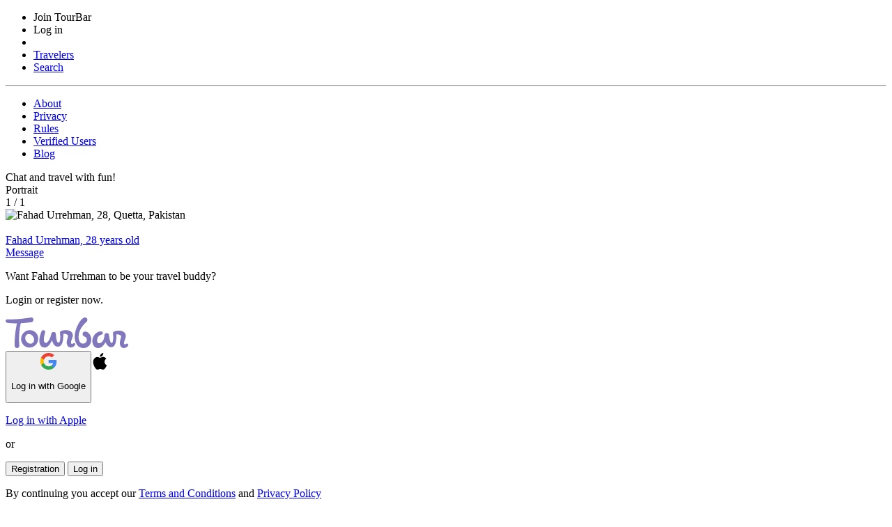

--- FILE ---
content_type: text/html; charset=utf-8
request_url: https://www.google.com/recaptcha/api2/anchor?ar=1&k=6Le2pMwqAAAAABSm-_8VPsQizV6Blph-lK9AfUHJ&co=aHR0cHM6Ly90b3VyYmFyLmNvbTo0NDM.&hl=en&v=jdMmXeCQEkPbnFDy9T04NbgJ&size=normal&anchor-ms=20000&execute-ms=15000&cb=dwe43j46kb1e
body_size: 47637
content:
<!DOCTYPE HTML><html dir="ltr" lang="en"><head><meta http-equiv="Content-Type" content="text/html; charset=UTF-8">
<meta http-equiv="X-UA-Compatible" content="IE=edge">
<title>reCAPTCHA</title>
<style type="text/css">
/* cyrillic-ext */
@font-face {
  font-family: 'Roboto';
  font-style: normal;
  font-weight: 400;
  font-stretch: 100%;
  src: url(//fonts.gstatic.com/s/roboto/v48/KFO7CnqEu92Fr1ME7kSn66aGLdTylUAMa3GUBHMdazTgWw.woff2) format('woff2');
  unicode-range: U+0460-052F, U+1C80-1C8A, U+20B4, U+2DE0-2DFF, U+A640-A69F, U+FE2E-FE2F;
}
/* cyrillic */
@font-face {
  font-family: 'Roboto';
  font-style: normal;
  font-weight: 400;
  font-stretch: 100%;
  src: url(//fonts.gstatic.com/s/roboto/v48/KFO7CnqEu92Fr1ME7kSn66aGLdTylUAMa3iUBHMdazTgWw.woff2) format('woff2');
  unicode-range: U+0301, U+0400-045F, U+0490-0491, U+04B0-04B1, U+2116;
}
/* greek-ext */
@font-face {
  font-family: 'Roboto';
  font-style: normal;
  font-weight: 400;
  font-stretch: 100%;
  src: url(//fonts.gstatic.com/s/roboto/v48/KFO7CnqEu92Fr1ME7kSn66aGLdTylUAMa3CUBHMdazTgWw.woff2) format('woff2');
  unicode-range: U+1F00-1FFF;
}
/* greek */
@font-face {
  font-family: 'Roboto';
  font-style: normal;
  font-weight: 400;
  font-stretch: 100%;
  src: url(//fonts.gstatic.com/s/roboto/v48/KFO7CnqEu92Fr1ME7kSn66aGLdTylUAMa3-UBHMdazTgWw.woff2) format('woff2');
  unicode-range: U+0370-0377, U+037A-037F, U+0384-038A, U+038C, U+038E-03A1, U+03A3-03FF;
}
/* math */
@font-face {
  font-family: 'Roboto';
  font-style: normal;
  font-weight: 400;
  font-stretch: 100%;
  src: url(//fonts.gstatic.com/s/roboto/v48/KFO7CnqEu92Fr1ME7kSn66aGLdTylUAMawCUBHMdazTgWw.woff2) format('woff2');
  unicode-range: U+0302-0303, U+0305, U+0307-0308, U+0310, U+0312, U+0315, U+031A, U+0326-0327, U+032C, U+032F-0330, U+0332-0333, U+0338, U+033A, U+0346, U+034D, U+0391-03A1, U+03A3-03A9, U+03B1-03C9, U+03D1, U+03D5-03D6, U+03F0-03F1, U+03F4-03F5, U+2016-2017, U+2034-2038, U+203C, U+2040, U+2043, U+2047, U+2050, U+2057, U+205F, U+2070-2071, U+2074-208E, U+2090-209C, U+20D0-20DC, U+20E1, U+20E5-20EF, U+2100-2112, U+2114-2115, U+2117-2121, U+2123-214F, U+2190, U+2192, U+2194-21AE, U+21B0-21E5, U+21F1-21F2, U+21F4-2211, U+2213-2214, U+2216-22FF, U+2308-230B, U+2310, U+2319, U+231C-2321, U+2336-237A, U+237C, U+2395, U+239B-23B7, U+23D0, U+23DC-23E1, U+2474-2475, U+25AF, U+25B3, U+25B7, U+25BD, U+25C1, U+25CA, U+25CC, U+25FB, U+266D-266F, U+27C0-27FF, U+2900-2AFF, U+2B0E-2B11, U+2B30-2B4C, U+2BFE, U+3030, U+FF5B, U+FF5D, U+1D400-1D7FF, U+1EE00-1EEFF;
}
/* symbols */
@font-face {
  font-family: 'Roboto';
  font-style: normal;
  font-weight: 400;
  font-stretch: 100%;
  src: url(//fonts.gstatic.com/s/roboto/v48/KFO7CnqEu92Fr1ME7kSn66aGLdTylUAMaxKUBHMdazTgWw.woff2) format('woff2');
  unicode-range: U+0001-000C, U+000E-001F, U+007F-009F, U+20DD-20E0, U+20E2-20E4, U+2150-218F, U+2190, U+2192, U+2194-2199, U+21AF, U+21E6-21F0, U+21F3, U+2218-2219, U+2299, U+22C4-22C6, U+2300-243F, U+2440-244A, U+2460-24FF, U+25A0-27BF, U+2800-28FF, U+2921-2922, U+2981, U+29BF, U+29EB, U+2B00-2BFF, U+4DC0-4DFF, U+FFF9-FFFB, U+10140-1018E, U+10190-1019C, U+101A0, U+101D0-101FD, U+102E0-102FB, U+10E60-10E7E, U+1D2C0-1D2D3, U+1D2E0-1D37F, U+1F000-1F0FF, U+1F100-1F1AD, U+1F1E6-1F1FF, U+1F30D-1F30F, U+1F315, U+1F31C, U+1F31E, U+1F320-1F32C, U+1F336, U+1F378, U+1F37D, U+1F382, U+1F393-1F39F, U+1F3A7-1F3A8, U+1F3AC-1F3AF, U+1F3C2, U+1F3C4-1F3C6, U+1F3CA-1F3CE, U+1F3D4-1F3E0, U+1F3ED, U+1F3F1-1F3F3, U+1F3F5-1F3F7, U+1F408, U+1F415, U+1F41F, U+1F426, U+1F43F, U+1F441-1F442, U+1F444, U+1F446-1F449, U+1F44C-1F44E, U+1F453, U+1F46A, U+1F47D, U+1F4A3, U+1F4B0, U+1F4B3, U+1F4B9, U+1F4BB, U+1F4BF, U+1F4C8-1F4CB, U+1F4D6, U+1F4DA, U+1F4DF, U+1F4E3-1F4E6, U+1F4EA-1F4ED, U+1F4F7, U+1F4F9-1F4FB, U+1F4FD-1F4FE, U+1F503, U+1F507-1F50B, U+1F50D, U+1F512-1F513, U+1F53E-1F54A, U+1F54F-1F5FA, U+1F610, U+1F650-1F67F, U+1F687, U+1F68D, U+1F691, U+1F694, U+1F698, U+1F6AD, U+1F6B2, U+1F6B9-1F6BA, U+1F6BC, U+1F6C6-1F6CF, U+1F6D3-1F6D7, U+1F6E0-1F6EA, U+1F6F0-1F6F3, U+1F6F7-1F6FC, U+1F700-1F7FF, U+1F800-1F80B, U+1F810-1F847, U+1F850-1F859, U+1F860-1F887, U+1F890-1F8AD, U+1F8B0-1F8BB, U+1F8C0-1F8C1, U+1F900-1F90B, U+1F93B, U+1F946, U+1F984, U+1F996, U+1F9E9, U+1FA00-1FA6F, U+1FA70-1FA7C, U+1FA80-1FA89, U+1FA8F-1FAC6, U+1FACE-1FADC, U+1FADF-1FAE9, U+1FAF0-1FAF8, U+1FB00-1FBFF;
}
/* vietnamese */
@font-face {
  font-family: 'Roboto';
  font-style: normal;
  font-weight: 400;
  font-stretch: 100%;
  src: url(//fonts.gstatic.com/s/roboto/v48/KFO7CnqEu92Fr1ME7kSn66aGLdTylUAMa3OUBHMdazTgWw.woff2) format('woff2');
  unicode-range: U+0102-0103, U+0110-0111, U+0128-0129, U+0168-0169, U+01A0-01A1, U+01AF-01B0, U+0300-0301, U+0303-0304, U+0308-0309, U+0323, U+0329, U+1EA0-1EF9, U+20AB;
}
/* latin-ext */
@font-face {
  font-family: 'Roboto';
  font-style: normal;
  font-weight: 400;
  font-stretch: 100%;
  src: url(//fonts.gstatic.com/s/roboto/v48/KFO7CnqEu92Fr1ME7kSn66aGLdTylUAMa3KUBHMdazTgWw.woff2) format('woff2');
  unicode-range: U+0100-02BA, U+02BD-02C5, U+02C7-02CC, U+02CE-02D7, U+02DD-02FF, U+0304, U+0308, U+0329, U+1D00-1DBF, U+1E00-1E9F, U+1EF2-1EFF, U+2020, U+20A0-20AB, U+20AD-20C0, U+2113, U+2C60-2C7F, U+A720-A7FF;
}
/* latin */
@font-face {
  font-family: 'Roboto';
  font-style: normal;
  font-weight: 400;
  font-stretch: 100%;
  src: url(//fonts.gstatic.com/s/roboto/v48/KFO7CnqEu92Fr1ME7kSn66aGLdTylUAMa3yUBHMdazQ.woff2) format('woff2');
  unicode-range: U+0000-00FF, U+0131, U+0152-0153, U+02BB-02BC, U+02C6, U+02DA, U+02DC, U+0304, U+0308, U+0329, U+2000-206F, U+20AC, U+2122, U+2191, U+2193, U+2212, U+2215, U+FEFF, U+FFFD;
}
/* cyrillic-ext */
@font-face {
  font-family: 'Roboto';
  font-style: normal;
  font-weight: 500;
  font-stretch: 100%;
  src: url(//fonts.gstatic.com/s/roboto/v48/KFO7CnqEu92Fr1ME7kSn66aGLdTylUAMa3GUBHMdazTgWw.woff2) format('woff2');
  unicode-range: U+0460-052F, U+1C80-1C8A, U+20B4, U+2DE0-2DFF, U+A640-A69F, U+FE2E-FE2F;
}
/* cyrillic */
@font-face {
  font-family: 'Roboto';
  font-style: normal;
  font-weight: 500;
  font-stretch: 100%;
  src: url(//fonts.gstatic.com/s/roboto/v48/KFO7CnqEu92Fr1ME7kSn66aGLdTylUAMa3iUBHMdazTgWw.woff2) format('woff2');
  unicode-range: U+0301, U+0400-045F, U+0490-0491, U+04B0-04B1, U+2116;
}
/* greek-ext */
@font-face {
  font-family: 'Roboto';
  font-style: normal;
  font-weight: 500;
  font-stretch: 100%;
  src: url(//fonts.gstatic.com/s/roboto/v48/KFO7CnqEu92Fr1ME7kSn66aGLdTylUAMa3CUBHMdazTgWw.woff2) format('woff2');
  unicode-range: U+1F00-1FFF;
}
/* greek */
@font-face {
  font-family: 'Roboto';
  font-style: normal;
  font-weight: 500;
  font-stretch: 100%;
  src: url(//fonts.gstatic.com/s/roboto/v48/KFO7CnqEu92Fr1ME7kSn66aGLdTylUAMa3-UBHMdazTgWw.woff2) format('woff2');
  unicode-range: U+0370-0377, U+037A-037F, U+0384-038A, U+038C, U+038E-03A1, U+03A3-03FF;
}
/* math */
@font-face {
  font-family: 'Roboto';
  font-style: normal;
  font-weight: 500;
  font-stretch: 100%;
  src: url(//fonts.gstatic.com/s/roboto/v48/KFO7CnqEu92Fr1ME7kSn66aGLdTylUAMawCUBHMdazTgWw.woff2) format('woff2');
  unicode-range: U+0302-0303, U+0305, U+0307-0308, U+0310, U+0312, U+0315, U+031A, U+0326-0327, U+032C, U+032F-0330, U+0332-0333, U+0338, U+033A, U+0346, U+034D, U+0391-03A1, U+03A3-03A9, U+03B1-03C9, U+03D1, U+03D5-03D6, U+03F0-03F1, U+03F4-03F5, U+2016-2017, U+2034-2038, U+203C, U+2040, U+2043, U+2047, U+2050, U+2057, U+205F, U+2070-2071, U+2074-208E, U+2090-209C, U+20D0-20DC, U+20E1, U+20E5-20EF, U+2100-2112, U+2114-2115, U+2117-2121, U+2123-214F, U+2190, U+2192, U+2194-21AE, U+21B0-21E5, U+21F1-21F2, U+21F4-2211, U+2213-2214, U+2216-22FF, U+2308-230B, U+2310, U+2319, U+231C-2321, U+2336-237A, U+237C, U+2395, U+239B-23B7, U+23D0, U+23DC-23E1, U+2474-2475, U+25AF, U+25B3, U+25B7, U+25BD, U+25C1, U+25CA, U+25CC, U+25FB, U+266D-266F, U+27C0-27FF, U+2900-2AFF, U+2B0E-2B11, U+2B30-2B4C, U+2BFE, U+3030, U+FF5B, U+FF5D, U+1D400-1D7FF, U+1EE00-1EEFF;
}
/* symbols */
@font-face {
  font-family: 'Roboto';
  font-style: normal;
  font-weight: 500;
  font-stretch: 100%;
  src: url(//fonts.gstatic.com/s/roboto/v48/KFO7CnqEu92Fr1ME7kSn66aGLdTylUAMaxKUBHMdazTgWw.woff2) format('woff2');
  unicode-range: U+0001-000C, U+000E-001F, U+007F-009F, U+20DD-20E0, U+20E2-20E4, U+2150-218F, U+2190, U+2192, U+2194-2199, U+21AF, U+21E6-21F0, U+21F3, U+2218-2219, U+2299, U+22C4-22C6, U+2300-243F, U+2440-244A, U+2460-24FF, U+25A0-27BF, U+2800-28FF, U+2921-2922, U+2981, U+29BF, U+29EB, U+2B00-2BFF, U+4DC0-4DFF, U+FFF9-FFFB, U+10140-1018E, U+10190-1019C, U+101A0, U+101D0-101FD, U+102E0-102FB, U+10E60-10E7E, U+1D2C0-1D2D3, U+1D2E0-1D37F, U+1F000-1F0FF, U+1F100-1F1AD, U+1F1E6-1F1FF, U+1F30D-1F30F, U+1F315, U+1F31C, U+1F31E, U+1F320-1F32C, U+1F336, U+1F378, U+1F37D, U+1F382, U+1F393-1F39F, U+1F3A7-1F3A8, U+1F3AC-1F3AF, U+1F3C2, U+1F3C4-1F3C6, U+1F3CA-1F3CE, U+1F3D4-1F3E0, U+1F3ED, U+1F3F1-1F3F3, U+1F3F5-1F3F7, U+1F408, U+1F415, U+1F41F, U+1F426, U+1F43F, U+1F441-1F442, U+1F444, U+1F446-1F449, U+1F44C-1F44E, U+1F453, U+1F46A, U+1F47D, U+1F4A3, U+1F4B0, U+1F4B3, U+1F4B9, U+1F4BB, U+1F4BF, U+1F4C8-1F4CB, U+1F4D6, U+1F4DA, U+1F4DF, U+1F4E3-1F4E6, U+1F4EA-1F4ED, U+1F4F7, U+1F4F9-1F4FB, U+1F4FD-1F4FE, U+1F503, U+1F507-1F50B, U+1F50D, U+1F512-1F513, U+1F53E-1F54A, U+1F54F-1F5FA, U+1F610, U+1F650-1F67F, U+1F687, U+1F68D, U+1F691, U+1F694, U+1F698, U+1F6AD, U+1F6B2, U+1F6B9-1F6BA, U+1F6BC, U+1F6C6-1F6CF, U+1F6D3-1F6D7, U+1F6E0-1F6EA, U+1F6F0-1F6F3, U+1F6F7-1F6FC, U+1F700-1F7FF, U+1F800-1F80B, U+1F810-1F847, U+1F850-1F859, U+1F860-1F887, U+1F890-1F8AD, U+1F8B0-1F8BB, U+1F8C0-1F8C1, U+1F900-1F90B, U+1F93B, U+1F946, U+1F984, U+1F996, U+1F9E9, U+1FA00-1FA6F, U+1FA70-1FA7C, U+1FA80-1FA89, U+1FA8F-1FAC6, U+1FACE-1FADC, U+1FADF-1FAE9, U+1FAF0-1FAF8, U+1FB00-1FBFF;
}
/* vietnamese */
@font-face {
  font-family: 'Roboto';
  font-style: normal;
  font-weight: 500;
  font-stretch: 100%;
  src: url(//fonts.gstatic.com/s/roboto/v48/KFO7CnqEu92Fr1ME7kSn66aGLdTylUAMa3OUBHMdazTgWw.woff2) format('woff2');
  unicode-range: U+0102-0103, U+0110-0111, U+0128-0129, U+0168-0169, U+01A0-01A1, U+01AF-01B0, U+0300-0301, U+0303-0304, U+0308-0309, U+0323, U+0329, U+1EA0-1EF9, U+20AB;
}
/* latin-ext */
@font-face {
  font-family: 'Roboto';
  font-style: normal;
  font-weight: 500;
  font-stretch: 100%;
  src: url(//fonts.gstatic.com/s/roboto/v48/KFO7CnqEu92Fr1ME7kSn66aGLdTylUAMa3KUBHMdazTgWw.woff2) format('woff2');
  unicode-range: U+0100-02BA, U+02BD-02C5, U+02C7-02CC, U+02CE-02D7, U+02DD-02FF, U+0304, U+0308, U+0329, U+1D00-1DBF, U+1E00-1E9F, U+1EF2-1EFF, U+2020, U+20A0-20AB, U+20AD-20C0, U+2113, U+2C60-2C7F, U+A720-A7FF;
}
/* latin */
@font-face {
  font-family: 'Roboto';
  font-style: normal;
  font-weight: 500;
  font-stretch: 100%;
  src: url(//fonts.gstatic.com/s/roboto/v48/KFO7CnqEu92Fr1ME7kSn66aGLdTylUAMa3yUBHMdazQ.woff2) format('woff2');
  unicode-range: U+0000-00FF, U+0131, U+0152-0153, U+02BB-02BC, U+02C6, U+02DA, U+02DC, U+0304, U+0308, U+0329, U+2000-206F, U+20AC, U+2122, U+2191, U+2193, U+2212, U+2215, U+FEFF, U+FFFD;
}
/* cyrillic-ext */
@font-face {
  font-family: 'Roboto';
  font-style: normal;
  font-weight: 900;
  font-stretch: 100%;
  src: url(//fonts.gstatic.com/s/roboto/v48/KFO7CnqEu92Fr1ME7kSn66aGLdTylUAMa3GUBHMdazTgWw.woff2) format('woff2');
  unicode-range: U+0460-052F, U+1C80-1C8A, U+20B4, U+2DE0-2DFF, U+A640-A69F, U+FE2E-FE2F;
}
/* cyrillic */
@font-face {
  font-family: 'Roboto';
  font-style: normal;
  font-weight: 900;
  font-stretch: 100%;
  src: url(//fonts.gstatic.com/s/roboto/v48/KFO7CnqEu92Fr1ME7kSn66aGLdTylUAMa3iUBHMdazTgWw.woff2) format('woff2');
  unicode-range: U+0301, U+0400-045F, U+0490-0491, U+04B0-04B1, U+2116;
}
/* greek-ext */
@font-face {
  font-family: 'Roboto';
  font-style: normal;
  font-weight: 900;
  font-stretch: 100%;
  src: url(//fonts.gstatic.com/s/roboto/v48/KFO7CnqEu92Fr1ME7kSn66aGLdTylUAMa3CUBHMdazTgWw.woff2) format('woff2');
  unicode-range: U+1F00-1FFF;
}
/* greek */
@font-face {
  font-family: 'Roboto';
  font-style: normal;
  font-weight: 900;
  font-stretch: 100%;
  src: url(//fonts.gstatic.com/s/roboto/v48/KFO7CnqEu92Fr1ME7kSn66aGLdTylUAMa3-UBHMdazTgWw.woff2) format('woff2');
  unicode-range: U+0370-0377, U+037A-037F, U+0384-038A, U+038C, U+038E-03A1, U+03A3-03FF;
}
/* math */
@font-face {
  font-family: 'Roboto';
  font-style: normal;
  font-weight: 900;
  font-stretch: 100%;
  src: url(//fonts.gstatic.com/s/roboto/v48/KFO7CnqEu92Fr1ME7kSn66aGLdTylUAMawCUBHMdazTgWw.woff2) format('woff2');
  unicode-range: U+0302-0303, U+0305, U+0307-0308, U+0310, U+0312, U+0315, U+031A, U+0326-0327, U+032C, U+032F-0330, U+0332-0333, U+0338, U+033A, U+0346, U+034D, U+0391-03A1, U+03A3-03A9, U+03B1-03C9, U+03D1, U+03D5-03D6, U+03F0-03F1, U+03F4-03F5, U+2016-2017, U+2034-2038, U+203C, U+2040, U+2043, U+2047, U+2050, U+2057, U+205F, U+2070-2071, U+2074-208E, U+2090-209C, U+20D0-20DC, U+20E1, U+20E5-20EF, U+2100-2112, U+2114-2115, U+2117-2121, U+2123-214F, U+2190, U+2192, U+2194-21AE, U+21B0-21E5, U+21F1-21F2, U+21F4-2211, U+2213-2214, U+2216-22FF, U+2308-230B, U+2310, U+2319, U+231C-2321, U+2336-237A, U+237C, U+2395, U+239B-23B7, U+23D0, U+23DC-23E1, U+2474-2475, U+25AF, U+25B3, U+25B7, U+25BD, U+25C1, U+25CA, U+25CC, U+25FB, U+266D-266F, U+27C0-27FF, U+2900-2AFF, U+2B0E-2B11, U+2B30-2B4C, U+2BFE, U+3030, U+FF5B, U+FF5D, U+1D400-1D7FF, U+1EE00-1EEFF;
}
/* symbols */
@font-face {
  font-family: 'Roboto';
  font-style: normal;
  font-weight: 900;
  font-stretch: 100%;
  src: url(//fonts.gstatic.com/s/roboto/v48/KFO7CnqEu92Fr1ME7kSn66aGLdTylUAMaxKUBHMdazTgWw.woff2) format('woff2');
  unicode-range: U+0001-000C, U+000E-001F, U+007F-009F, U+20DD-20E0, U+20E2-20E4, U+2150-218F, U+2190, U+2192, U+2194-2199, U+21AF, U+21E6-21F0, U+21F3, U+2218-2219, U+2299, U+22C4-22C6, U+2300-243F, U+2440-244A, U+2460-24FF, U+25A0-27BF, U+2800-28FF, U+2921-2922, U+2981, U+29BF, U+29EB, U+2B00-2BFF, U+4DC0-4DFF, U+FFF9-FFFB, U+10140-1018E, U+10190-1019C, U+101A0, U+101D0-101FD, U+102E0-102FB, U+10E60-10E7E, U+1D2C0-1D2D3, U+1D2E0-1D37F, U+1F000-1F0FF, U+1F100-1F1AD, U+1F1E6-1F1FF, U+1F30D-1F30F, U+1F315, U+1F31C, U+1F31E, U+1F320-1F32C, U+1F336, U+1F378, U+1F37D, U+1F382, U+1F393-1F39F, U+1F3A7-1F3A8, U+1F3AC-1F3AF, U+1F3C2, U+1F3C4-1F3C6, U+1F3CA-1F3CE, U+1F3D4-1F3E0, U+1F3ED, U+1F3F1-1F3F3, U+1F3F5-1F3F7, U+1F408, U+1F415, U+1F41F, U+1F426, U+1F43F, U+1F441-1F442, U+1F444, U+1F446-1F449, U+1F44C-1F44E, U+1F453, U+1F46A, U+1F47D, U+1F4A3, U+1F4B0, U+1F4B3, U+1F4B9, U+1F4BB, U+1F4BF, U+1F4C8-1F4CB, U+1F4D6, U+1F4DA, U+1F4DF, U+1F4E3-1F4E6, U+1F4EA-1F4ED, U+1F4F7, U+1F4F9-1F4FB, U+1F4FD-1F4FE, U+1F503, U+1F507-1F50B, U+1F50D, U+1F512-1F513, U+1F53E-1F54A, U+1F54F-1F5FA, U+1F610, U+1F650-1F67F, U+1F687, U+1F68D, U+1F691, U+1F694, U+1F698, U+1F6AD, U+1F6B2, U+1F6B9-1F6BA, U+1F6BC, U+1F6C6-1F6CF, U+1F6D3-1F6D7, U+1F6E0-1F6EA, U+1F6F0-1F6F3, U+1F6F7-1F6FC, U+1F700-1F7FF, U+1F800-1F80B, U+1F810-1F847, U+1F850-1F859, U+1F860-1F887, U+1F890-1F8AD, U+1F8B0-1F8BB, U+1F8C0-1F8C1, U+1F900-1F90B, U+1F93B, U+1F946, U+1F984, U+1F996, U+1F9E9, U+1FA00-1FA6F, U+1FA70-1FA7C, U+1FA80-1FA89, U+1FA8F-1FAC6, U+1FACE-1FADC, U+1FADF-1FAE9, U+1FAF0-1FAF8, U+1FB00-1FBFF;
}
/* vietnamese */
@font-face {
  font-family: 'Roboto';
  font-style: normal;
  font-weight: 900;
  font-stretch: 100%;
  src: url(//fonts.gstatic.com/s/roboto/v48/KFO7CnqEu92Fr1ME7kSn66aGLdTylUAMa3OUBHMdazTgWw.woff2) format('woff2');
  unicode-range: U+0102-0103, U+0110-0111, U+0128-0129, U+0168-0169, U+01A0-01A1, U+01AF-01B0, U+0300-0301, U+0303-0304, U+0308-0309, U+0323, U+0329, U+1EA0-1EF9, U+20AB;
}
/* latin-ext */
@font-face {
  font-family: 'Roboto';
  font-style: normal;
  font-weight: 900;
  font-stretch: 100%;
  src: url(//fonts.gstatic.com/s/roboto/v48/KFO7CnqEu92Fr1ME7kSn66aGLdTylUAMa3KUBHMdazTgWw.woff2) format('woff2');
  unicode-range: U+0100-02BA, U+02BD-02C5, U+02C7-02CC, U+02CE-02D7, U+02DD-02FF, U+0304, U+0308, U+0329, U+1D00-1DBF, U+1E00-1E9F, U+1EF2-1EFF, U+2020, U+20A0-20AB, U+20AD-20C0, U+2113, U+2C60-2C7F, U+A720-A7FF;
}
/* latin */
@font-face {
  font-family: 'Roboto';
  font-style: normal;
  font-weight: 900;
  font-stretch: 100%;
  src: url(//fonts.gstatic.com/s/roboto/v48/KFO7CnqEu92Fr1ME7kSn66aGLdTylUAMa3yUBHMdazQ.woff2) format('woff2');
  unicode-range: U+0000-00FF, U+0131, U+0152-0153, U+02BB-02BC, U+02C6, U+02DA, U+02DC, U+0304, U+0308, U+0329, U+2000-206F, U+20AC, U+2122, U+2191, U+2193, U+2212, U+2215, U+FEFF, U+FFFD;
}

</style>
<link rel="stylesheet" type="text/css" href="https://www.gstatic.com/recaptcha/releases/jdMmXeCQEkPbnFDy9T04NbgJ/styles__ltr.css">
<script nonce="vHR-yHJzZEfPk5fBNyHadw" type="text/javascript">window['__recaptcha_api'] = 'https://www.google.com/recaptcha/api2/';</script>
<script type="text/javascript" src="https://www.gstatic.com/recaptcha/releases/jdMmXeCQEkPbnFDy9T04NbgJ/recaptcha__en.js" nonce="vHR-yHJzZEfPk5fBNyHadw">
      
    </script></head>
<body><div id="rc-anchor-alert" class="rc-anchor-alert"></div>
<input type="hidden" id="recaptcha-token" value="[base64]">
<script type="text/javascript" nonce="vHR-yHJzZEfPk5fBNyHadw">
      recaptcha.anchor.Main.init("[\x22ainput\x22,[\x22bgdata\x22,\x22\x22,\[base64]/[base64]/[base64]/[base64]/[base64]/[base64]/[base64]/[base64]/[base64]/[base64]/[base64]/[base64]/[base64]/[base64]\\u003d\x22,\[base64]\\u003d\x22,\x22azhudUHDsi/Djk3CucK9wrHCkUHDp8OdfcKbZ8O9CyYbwropNE8LwrASwq3Cg8O0wqJtR2TDk8O5wpvCon/Dt8OlwpRfeMOwwrxUGcOMQS/CuQV9wr1lRmLDqD7CmTjCoMOtP8K+MW7DrMOawojDjkZow5bCjcOWwqvCksOnV8KNHUldHsKPw7hoNAzCpVXCtkzDrcOpNl0mwpl3QAFpbMKmwpXCvsOSe1DCnwg9WCwLOn/DlW8ILDbDkVbDqBpADF/Cu8OjwqLDqsKIwr/CoXUYw53CtcKEwpcJDcOqV8K+w4oFw4RJw4vDtsOFwoZiH1NnQcKLWisow755wqN5filfaw7CulHCj8KXwrJTAi8fwqjCkMOYw4ogw4DCh8OMwoIgWsOGTFDDlgQyUHLDiEjDlsO/wq02wrhMKRJ7wofCnjpPR1lXSMORw4jDggDDkMOADsORFRZ5eWDCiHjChMOyw7DCuQnClcK/JcKUw6cmw67DtMOIw7xnFcOnFcOaw6rCrCVIDQfDjALCim/[base64]/wqJ/V8OkwoLCgwwrwoNBCT5jwrHCimLDmcKHRMOjw5jDozokdgnDmTZ0RlbDrGlWw6IsYsOrwrNnVsKkwoobwpQUBcK0PcKrw6XDtsKpwoQTLkXDnkHCm1QjRVIzw4AOwoTCoMKxw6Q9WsO4w5PCvA7CuynDhlbCjcKpwo9Cw5bDmsOPSsOBd8KZwpYfwr4zDT/DsMO3woXCssKVG0HDjcK4wrnDjDcLw6E4w6U8w5FoJWhHw77DhcKRWylaw59bUR5AKsKuUsOrwqcwT3PDrcOEamTCskMCM8OzEmrCicOtPsKhSDBoQFLDvMKxa2ROw47CvBTCmsOWIxvDrcK+JG5kw7R3wo8Xw7ogw4Nnc8OGMU/DpMKzJMOMCXtbwp/DqBnCjMOtw5tjw4wLdMOLw7Rgw51QwrrDtcOjwr8qHnZzw6nDg8K3bsKLcizCti9Ewo/Cg8K0w6AXJh55w5PDpsOufSNmwrHDqsKATcOow6rDm1VkdX3CrcONf8KRw7fDpCjCucOrwqLCmcO3fEJxYsKmwo8mwrrCssKywq/[base64]/[base64]/[base64]/DhsOzEhrCnDHDjTE/cMOXw6B9w6TDtDbDsMKsw73DmMObcsOLwo81w5zCtcObw4Vrw7TCqcOwccOOw5hNQMOyJl1xw5/[base64]/[base64]/[base64]/C8OJbsO/QcK5wpA9LMObRMKKYsO7wpzCpMKdQ1EucSZ/AidgwrNEw6/Cg8KodsOZThPDlcK1fH4Sc8OzL8Oiw5fCicKKSBMhw5HCuALCmE/DvcOKw5vDkgdAwrY7BQPDhnjDi8KKwrokGC0kF0fDi0TDvSDCiMKYSMO3wp7Ck3AewrXCocK+Z8KYO8O1wqZAO8KxMU4adsO2wp1GbQdGBcK7w78MCnlnw67Dtkc0w6/DmMKtT8O5ZX3Di3waYGzDsEBpQ8OFJcKiLMORwpDDscK9DTEpcsKZfCnDqsK3wpInTkoUQsOEMhFpwpzCm8OYQsKUJsOSw6TCjsO1bMOJW8KXwrXCiMOFwrsWwqDCi3NyWz53MsK4cMOrM1bDlsOlw4p+DBM6w6PCocK0acKZN0/CksOnYnx1woYMVMKCccKxwp0uw70cNMONw4FGwp0/wqzDs8OpIWs6AsOrPG3CgGfCm8OHw5Ffw7k9w40ow5zDlMO0w5zCiFbDvhfDl8OCQsKLXDVhSCHDqi7DmcKJPXtRJh5bJyDCiWVvdnEIw4PCkcKtM8KVQCkMw7nDiFTChw7CgcOGwq/CijQEMMOvwqslfcK/YlzCqn7CrMKpwqZEwqzDtEjDucKkbm9cw7bDisK2PMOtRcO/[base64]/Cg2bCgDnChXNPaEkDYcOEQ8OgwqXClWzDqybCqMOdVV0JXsKNXQ8+w74WQEp7wqg8wozCqMKbw6XDiMOUUCl7w5jCjsOtw6VCB8K7GhfCgcO9w5A0wog8VyrDn8O9AS9hKB3DsgnCszgcw6Auwr8eKsOywoFTf8ORwogHccOYw6gxKk8DbQJkwofCtwwMVH/[base64]/CkQEoSm8tOXHCmsKLwqHCucOkw4NUw6V0w4fCocOaw6d0ZE/CvkfCqHRNfwTDvMKAEsK8CEFNw6LCnVA4aXfCiMKEwqZFRMO7cld0IWsXwpJtwo/[base64]/DucKwRsOCw6nDisOAw73CshbCqcOCw4lVWMO/TcOQfiXDmzfCncKVMWXDpcK/EcOOMUfDksOWCAUTwpfDi8OVDsOMI07CkiXDkcOwwrrDqEkfX3omwr0Kwp11w7fCrVXCvsONwqnDukcuCR05wqkoMBQmRjrCscOFFsKLZFNpEWXDvMKrHwTCoMOVKx3Dr8O0O8KqwoUDw6RZWE7Cp8ORwpjDusO0w4/DmsOMw5TCvMOlwofCpMOoScO1bA3DhnfClMORYsOUwrIFChhODwvDsQ88bVrCtTM8w4k2fkh5B8KvwrLCscO2wpPCn0jDqyHCsUE6H8OSZMKww5oPJFDDmVt1w58pwqfCgh4zw7jCkiPCjF5FGG/Dty/[base64]/BcKUwqvCjXEsX183MSQfRsK7w6TDuMKLesKZw79zw6zChBHCsjNWw7nCul/CkMKwwoozwqzDjmvCkHBkwqscwrbDsDYPwpg8w5vCuWPCtw9zEWZ+ayF3wpLCq8O+LsK3XjsQecObwpHCjsOUw4/ClMOFwqoBfiLCixEKw4JMacOkwp3DnWLCmMK9w7ssw5PClsKMWjPCvsKPw4XCvH0rEmbDl8ODwrxoWz5oacKPw4fCiMO+S087woDDrMOsw6rCucO2wp8LK8OkOsO/w54Rw5DDoUFzRwZIHsK1GyPDrMKJfHovw6vCtMKswo1jOQ/DsT7Cq8KjNcOFegfCjEpTw4c1THTDj8OQfMKQLUY5RMKzFmN9wrwuw4PDg8O5EBrCr3gaw4DCqMOgwq0NwrDDvsOCwofDukvDpANOwqrCuMOzw5wYHWFTw75sw40Mw7PCpEZqeUDCnwXDmSstOQwrMsO3S38/wrNkaSJcQyPDsk4rwovDmMK+w4EzRD/DklQGwp4Zw57Cun1kQ8KSRQF/[base64]/CvgLCoSDCllbDvcKKZ8KTwpQCDxZjwoEjwqtywqA5a0vCjMOMThPDuy1fTsK/w7TCpx91FmnDlQzDksKIwrQPwpYBIxokYcKQwqFAwqZOw71XZiA6fsOxwqdhw4TDg8KUDcOFYRtXVMOtMD0nbRbDocOtPcOHOcOGWMKJw67DhcKLwrYUw69+w7fClEQcVERHw4XDmsKbw60Tw6YleScbwo7DkB7Dl8ORY0LDnMOyw6/[base64]/CjGzDosKPaFTDrsO4ZBZZFMK1wpkgFBzDmh/[base64]/[base64]/Cr2vCncK8wrMPw5LCpRHChk9sLnRfASHCu8KHwowPwp/[base64]/HEo6w4gDa8OKBcKdw6V9w7Y1wpHDusOsw6Uhw43DjUMJw5I1W8KID23Dl2Bww79dw65XVADDgCwJwqgNTMOEwoghNsOxwqNLw516cMKefVEfK8K1A8K/ZGoFw4JeYXPDs8ORK8KBwrjCtyzCpjjCr8Obw5XDgEdPaMO+w77Ck8O3dsOAwo9Aw5zDk8OLQcOPX8OZw5zCiMORfFA3wp4KHcKVBcOIw7/[base64]/DnwbCuWLCr1gCfhYww4TCiQEiwoHCp8ONwq/Dmn95woopFQnCjR4GwpPCqsOwIg3CqcOyJifCngPCrsOcw77CuMKywo7DncOZcEzCqcKtMAUvIMKWwojDnSVWYVwPdcKtJ8KnKF3Cl37CpMO/[base64]/CnDUINhwdE8KRwo1GwoRqwoEWwoTCucOzIcKCPcOuUF9MVn48wqxDJ8KPMcOfTMOow5gowoApw7DCtzFKdcO5wr7DqMOWwo5Bwp/CqEvDhMO/[base64]/Du8KXw47DvRvCl8OBbh/DqmI6w5tyw6/DkWjDlMOZw4bCpMKab04NO8O6TFE0w5XDqcOBayM1w4BGwqrCv8KjfkETL8KRwrlFBsKKOio3w5PClsODwrA1EsO7PMKiw78Sw78TPcOlw6c+wprCusO0FRXClcKJw4c5woh9w7XDuMKbMX5FEcOxI8KrV1vDjhjCk8KUwrcFw4tLwoLCmWwKdXfCicKIwo/Dp8Kiw4fCqzw+OEscw60Dw6/Cul1UDWLDskTDvMOdwprDizHChMOxV2HCksKGdBTDh8OJw4IqYsO3w5LCgU/Do8ORKsKKZsOxwrfDiEXCtcKwWcKXw5DCjglNw6AIbsKewr/Dm0I9wr4jwr/CpmbDpiUGw6bCuXLDgyY2CsOqHC3CuzFTP8KfVVtiGcKMNMKgUwXCoQ/[base64]/Cl8O1wq/CuBp3dMK+wq9zw5U6w7FaY3LDnVt6dB3CnsKIwqLCqk1Ywr1Tw6oJw7bCtsKifsOKNF/ChsKpw6rCjsOsDcK4RTvDlwB6bsKJLVRIwp7DtHjCvsKEwokkA0U1w682w6rDkMO0wqHDksKzw5Q6PcKaw6F1wofCusO0CcK2w7AkSknChzPCvMO7w73Dvi4PwoEwfMOiwoDDoMO1cMO5w4pNw6/Cr3IpFXMQAXU+BVnCpMOzw6hSVGTDlcKRKhrCgjZgwpfDqsK4wp/Ds8OrTj1GBARqbGcWc1DDv8OdPCgAwqvDhAfDmsO3D3Jxw7YMw5Fzwp/CtMKCw79kYFBuBsKEbA0Hw7s9UcK/PwfCmsOhw7ZKwpjDmcKyYMO+wpfDtETCjjsWwpfDusKDwpjDnlbCj8OVwqfCj8OlF8KSOsK9QcKBwrfDpsKKKcKnw7bDmMOWw5A1GRPDtmDCo1hvw6c0BMKQwoEndsK3w5R0XsKFMMK7wrkaw6ROYiXCrMKqWhjDvi/[base64]/Cvh45FcOrWsOOGwDCsm/[base64]/[base64]/DqwdRwojCosOhCsKPwoIUw5rDonTDqcOUGnVzXMKpwrASVE8Dw5MeEVwBHMOKXcOxw4PDs8ONCTQfIyw7BsOUw5hmwox1LxLCuyx3w6LDpzYiw5w1w5bDiFw2cVTCvMO+w78ZbMO+wqHCjm7DmsO5w6jDpMODYcKlw43ChlFvwqRYf8Ktw7/DnsOnH0cuw6LDtkDCg8OUNRLDvsOlwoTCjsOqwrfDnz7Dr8KDw4DDhU4BHEYuYzxzJsKXOXEyQChGNCnCkD3CnURZw6/[base64]/GV7CtGdRHycswqRdHEEmUsKUM0lhbWVKLnsCEiQqF8O0QAhbwrfDg0vDqsK3w6gBw5jDvRHDjC11ZMKyw6TCnXo3JMKSCTTCvMOBwoAhw5bCpzEowofCiMOyw47DpMOdb8KGwonCm0tyDMKfwo5QwrAmwqxPIGUDTGctNMKAwp/Di8KqMsOwwqrDvUNbw7vCt2gkwrF2w6wGw788fMOoOsOwwpAQdcOIwocdVX12w6YmCmdaw6pbD8O7wq/CjTrDiMKTwqvClxnCnhvDnsOLVcOPTsKowr0iwoIlFsKEwrw2RcKqwps4w5zDpBHDsGN9YkXCuRJmJcOcwrfCj8K/AHTDqEkxw48fw65vwq7CoBsRSlbDs8OLw5E+wr7DvcKcw7RgSUg7wo7Do8OOwqTDm8KGwro7WMKSw7HDk8KQVMK/D8OhC19zAcOYw4LCoCMdw6vDpAIbw7Vow7TDrBFIZcKqBMK0ZcKUfcOzw4ZYOcKHGXLDusOMAsOgwopcKmvDrsKQw53DoynDn34ldFVORFQmwr/CvHPCrAnCqcKgazbCs1vDj2DDnzPClsKLwrwVw44baGU6woLCsGoaw6rDgcOYwoTDlHwrwprDtnJxR1hLw7lLRsKow67Cg2XDgUHDn8Ogw6wbw55uWMOvw6jCtz4Rw5NZIV0fwpNePhUxUnlawrJEcsKQOsKpBiwLcMOpThDCsV/CpDLDlcO1woHCocK8wrhOwoo+K8OfV8OzWQR3woZewo9DNVTDgsO1K0Rfw4rDk2nCngPCo2PCsjzDl8OGw4NuwoADw4J1MSnCgFvCmizDssOnKQc3U8KpA29kEXLCu39tNj7CqCNyD8OUwqsrKAIXdADDtMK4Jmh/w73DmEzDlcOrw5cDADTDlMOoEi7DoAY/CcK/[base64]/[base64]/CrhvCgwzCgwpRw4ZaPcKqw7hjUggHw6bDo1h+TQ3Dmi/Cq8OkSkJow7bCpyXDhC5pw49VwrnCkMOSwqNEUsK3OcK6WcO7w74xwoTDgRoMCsKXHcKuw7vClcKywpPDiMKRasKiw67ChcOUw5fDs8KGwr0/wrhSVTkcY8KzwpnDp8OOBR94TQErw4IbRyLCn8OyYcOSw7LCl8K0wrrCo8OHRcKUIA7DvcOSB8OxRT/DiMKOwoZlwr3DjcOMw7bDrTvCp1HDk8K7aSHDtVzDpRVZw5fCpMK7w4gUw63Ci8OJR8OiwrvCv8KJw6wpMMOxwp7DtALDhlbCry3DszXDhcOFXcKzwoXDhMOmwoPDjsOAw4LDt0rCvMOKOsOedzXCicONDcKEw40aLWp4KsOgd8KKcwYHWE/DoMKfwpfCr8OSwrovw40oZi/CnFvDhUzCsMORw5rDgV89w4tuERUaw7PDoh3Dmw1DXFzDnxlMw5XDpAnCnMK3wq3DsBvCnsOswqNOw5Y3wpBvwrzDl8Ovw7DCliR1MBB0CDctwpTDjMOZwqHCiMK6w5vChUbCuzU0bFNRKcOPPkfDvHFBw4fCjsOaIMOdwoIDPcKDwpPDrMKMwoZ5wozDrsOtw7/[base64]/Dkwo2w7vDkMKgY8KaEcOzwqrDmMO5w68tAsONMMOxEkPCrgPDpVw0BDzCj8OWwoJiUythw4HDgCwuYQzCnlJbFcKFW3F0w7HCjyPCmXs7w6xawph8Pz3DvMKzBn8LKCdyw6LDvAFTwrnDlMKkcRnCu8KAw5/[base64]/w6QYS8OJw7ZGKC3DhXvCvV3CrnjDqAU0VEbDi8KcwpLDhsKXwqPDhGVoaC/CvXN+DMKbw6TCqsOwwpvCgF7CjB5FaREoGFx/enXDqEzCi8Klw4bCjsKsBMOOw6vDu8ObazrDsHfDiGrDisKIJMOCwrrDp8K9w6vDu8K4LiFrwoZZwoDDk31gwrjCpcO5w6YUw4RAwr/[base64]/DhMKbJcOaGMOkHm0qRCtqwoHClsOqwrp5RcKgwq0lw4FNw4TCoMOFNBd1anTCjsOFw4PCrR/[base64]/wr3DmsORw6bDqsKLwrVcw4TCu2zDvTvCm8KcwoXCvsOGwrPDsMOMwp7CmcOCTl4WQcKqw5YXw7B4b0PCpETCk8KiwofDmMOpOsKzwo3Co8OmFVd1RQ80cMKVTcKQw7LDoj/[base64]/CgsOPw7Jkw6HDmm/ChgRTAcOOwrbDsDwMCEfCpwFrEMOtfcKBJcODSnbDphsNw7PCgcOKSRXCj2xtdcO8JcKXwqoOT3/DtihrwrLCjx5fwobDgjgcUMKzYMO/BnHCmcOnwrrDpQDDuW81K8Ksw5rDg8OZSS7Dm8KuAsKCw6geXgHDhTEKwpPDnDcowpFMw7RDw7zDqsOmwp/CoFM5wo/Dtz0CG8KIfhI7bMOdBEhkw5wBw606CgzDllvCg8OLw55cw5TDgcOdw5YHw55ww7F6wp7CucOPTMOPPxlIO3vCkMKVwps1wqfClsKnwpQhFDFVXVcUw59SSsO6w701bMK3eSp8wqTCr8O+wp/Dhm5+wrghwrfCpzfDkhdLJMO5w6jDvcKkwphpNQ/DmjbDnsKHwrhOwrt/w41JwoYEwrkGVCnCnxF1eBkIEMKybEXDiMOlAXfCp2E/[base64]/Dm3jDr8K4F8KnwoHDkQ3CuGFfw4g1GcKoH3nCnMK5w5HCoMKnL8KbQD5wwrB+woV5w5powpxfUMKBD18INCl9UMOQG2jCj8KQw6lIwqbDtQtBwpgpwrwuwoZQUHRaOkZqAsOvfxTCoXTDpsKeSHlqwqHDtcORw4oFwprDuWMiSSMZw6/Cl8KaPsOcEsKrw7JBY0/CuULCpkpfwopYCMOSw7jDtsKXBsKTZFjClMOWR8OXecKXJVzCocKtw5DCrAXDnydMwqQROcKfwq4fw6XCk8OGGzzDhcO4wpMhNQR8w4UqeR9kwp9lL8O/wrHDm8OUSxIzCC7Di8Kdw5nDpkXCn8OnBcKBBmDCq8KgJwrCnFJKfwVPR8OJwp/[base64]/[base64]/XMOKwqcbMMKwdTRGw4I6w5nCrsOSwplswqYXw5cRUCjCp8KwwrbCm8Odw4QPB8O8w6TDsEggw4XDksOKw7HDnFItVsKHwphcJgd7M8KMw6nDsMKAwrlqazQrw7gLw6PDgDHCuQEjZMOlw4zDplTCmMONOsO/Y8Osw5JXwqBmQCY+w43CkUvCtcOdMcKJw4p+w5l5IcOowqVzw6HDlntHaxZRT1Z6wpZ0Z8Kww5VIw47DqMOww6Yxw6bDvmjCqsKwwoTCmwTDuTgOw74LN1/DiVwfw7DDjmnDn0zCiMO7wpHDicKrD8KfwrlqwpY0K3x7WFFyw45cwr/[base64]/AsO/[base64]/[base64]/DisKNwp3CpcORNRNHw4cScsOYRMK8XsKCWsOJcCTDtyEwwpvDqcOtwpPCjFlgeMKZUnc0WsO4wrp8wp1dGEPDlhFgw6powpPCpcKRw7Y7V8OPwrnDlsOUKnvCt8K/w6s6w7l6w6Q2L8Ksw4hNw5NHCgfCuB/CtMKRw70Ow4Enw6HCnsKhJ8OaXgfDu8OXHsOeC1/CvsKfJh/Dvkl+YwLDlQfDr3VfHMOAPcKHw77DtMKUXMOpw7lxwrddf3c/w5Y3w6TCvsK2d8K/w78pw7YCHMKFwqfCocOgwrBdD8Krwrlzwp/DrR/[base64]/Dtl7DmyYSw7HClWRHKMKSwrM7VC7DtsKnwpzDn8Osw7TCrMOoc8OzCMKYf8OqbMKdwrRbM8KJMQhbw6zDvHTCq8Knb8Oyw54AVMODR8O5w7hSw5gAwqXCrsOIQwrCvRDCqTIwwrPCrF/CuMOfa8OmwrtMTsKUHnVhw4hOJ8OEJHpFcE8fw67CqsO7w7fCgGU0BcOBwptNOhHDqD8QX8OkY8KKwokcwpZMw7Qdw6HDnMK9McOdVcKXwp/DvRbDvkAYw6HCjsKkJ8OnTcOle8K4T8OsBMK9RsKeDT5dRcOJAgQvOkw3wqVgMcKGw5/Ch8OUw4HCh1rDg2rCrMOmT8KdPkRpwogjLDN2JMKxw7wFQMOTw5bCvcOkO1kmU8OOwrbCoFdAwovCmFvCjywlw59uHDo8w63DkmhnUEHCrhRLw5bCqAzCo10Ow5RCCcOSw6HDhxfDlsK2w6AQwrLCtmZnwpENc8OiZMKVZMKdQX/DrhxbTXIjA8OUKDI1w6nCvFvDm8Kdw77Cv8KBXD0AwohAw4cJJUwHw4zCnT3DqMO3Iw7CszPCl0PDhsKcG1x9GHMRwq/DgMO0KMKVwprCj8OSa8KQIMOcTULDrMKQBAvDoMOWEToyw7UjTXMuwpN7w5MCJsKgw4ojw6LCicKJwoQjFRTCrGBuGXvDmWbDpsKvw6LDkcOMCMOGwpvDq1pnw55WY8Kgw5dpX13CgMKZHMKCwpM+w4d4UG4jfcOWw6/DuMO1UMKhDMKGw4rClQoIw6nDocKjf8KqdA/Dh1FRw6rDscOhw7fDsMKww6w/BMOnw7FANcKlGVg8wqbDrjcof1Y5IB7Dhk/[base64]/DizHCssOiNTtJLcO6w4hfwozCpMK6wr88wr9cw5ccG8OpwrnDhcOWJEfCjcOnwrgUw4rDiAMNw7XDi8OkPWE+D0jCs2B+ZMKKCD/CuMK0w7/ClnDDlcKLw6vCk8KHw4VNV8KLasKrHsOJwr/DvGdowpxBwpTCjWYwGsKiNMKCfDXDo34VJ8OGw7nDqMOwTQ8CL1LCj17CoHzCgVU6KsOkcMO6WmHCp3rDpyrDtH7DkMOxbsOcwrTCpsKnwqh1Jy/DksOZU8OUwo/CucK5AcKRUyR9PUjDvcORLcO1PHoHw55fw6/Dhho6w43DiMKawpUcw6M1cyUkXQlGw5RHwq/[base64]/c8K/w43CklbClcKLIsKlcFnDhMK9f8KiG8Kaw61twpHClsO+Xhg8TcOyaB0Lw7Ruw5ALXigYRMOFTh13AsKNIX/CoHHCjcO0w6dhw73CksKjw7XCiMO4Wi4wwqRkb8KxDSXDicOYwr5gVVh/wqHCnGDDtjgKcsOZwolXw75SRMKJH8KjwpPDmGEPWx9KTWbDkX/CtlbCksOdw5vDtcKXG8KqX1NXwrDCnCo1R8KKw6nChnwhK1rDozNywr4sF8K0HW3DmMO3DMOhcjh7MBMzFMORI3TCu8Onw7IwOUQdwoLCjEJuw6TDqsKTYB0NST5tw5dKworClMODwo3CpADDtMOOLsOLwpXCmQ3DrHfCqCV/aMO5ci/DhsK8QcODwo9JwpjClDzCs8KLwrVlw7ZAwoDCgm5UZcK8OlE7wrBKw4E+w7rCvVErfcK/w61MwqjDu8Oqw5XCkXEcDHDDpcK1woE9w7TDlSxnfcO1A8KDw6hkw7EcPQXDpsOjwq7DjBpCw5PCvmwyw7fDox0/[base64]/[base64]/wr7Cl8OtaMKAwpwaw43DtlTCpcO+ccK8w4ghwotBfX88wqTClsOwH0ZgwrhFw4HDulhHw7F5DxEwwqgQw6rDjsOaZ28eWkrDncOXwqJjesKHwpPDscOWIcK7ZsOlEMKqMBbCtMKywqzDtcOGBTFXQH/[base64]/w5LCo8K/C2nClMOUYkQjw6nDisKkw5U7wrcvw53DlBlgwqnDh1Few4HCpcOHEcKewoANdsK5wrlCw5AJw5rClMOWwpJ2BMOHw57CnMKPw75WwqPCjcONw43DlTPCsBAKMzjDhVtUeRFDZcOmXcOBw6ozwoBmw5TDvw8bw4E6wo7Dg0zCgcKtwr/DucODJ8OFw4JIwotMP0ZnNMOjw6hOw5HCp8O5w6HCkU7DnMOSPB0qacK1KThFdgIaSgPDvBsdw7vCi0ozBMKCPcOOw4fCn3HCsGwiwo0TZ8OVJRQowpgvFXfDlMKJw7I0wqQCQQfDvnIGLMKSw51uX8OpHnHDqcK9wo7DpD3DhcOzwplQw7JkdcOPUMK/w7TDmMKiYiLCosOXw7fCpsKRLzbCgQnCpHR4wq5gwovCiMOjSkDDmirCrsOsAynDgsOxwpVcMMONw70Nw6YLNTonBMK7C2LCosOUwr9Mw5PCqcORw6IxAhnDhXXCnBY0w5E/[base64]/[base64]/CkMKOcnvCmUvDomZbG8Kcw5Mfw4XCl8K7ZhdIDkEAH8Oow7DDt8OKwpnDqndhw79saVbCmsOUL3HDicO1wocQL8Ojwq/[base64]/[base64]/CqjxBJ8OBYRnCh8O0YSFUwo5Wwo1VAMKiw5IBw7p0wqfCgVnCh8KnAcOxwr1Xw6Y+w5bDpj9zw7/Cqn7DhcOYw6pzMBYqworDiXsAwqNrR8Okw73CtnZCw5nDgsKaBcKrCR/[base64]/CssOww7ICw4EKHQY2wrVTNlh9wrUewpcVw7R3w6TDgMOxTcO2wqDDosKqFMK5Kw18EcKyCy3CqlnCrGPDnsKqHsOuTsOlwpsuwrfColbCkcKtwpnCmcODTHxCwolgwr/DqsKww5ANP1J6Q8KLf1PDjsKhew/[base64]/w6RsWMKMDMKcwosZw5XCucOsZztJAW7Cj8ORwqDDrcO7w4jDhcKGwrNiJVTDlMOPVsO2w4LCrgRaesK/[base64]/DrxN+VsOMCE8IPsKEFyTCkWrCjF07w6hjw4fCrsOew7dcwpzDgD4VIBJmworDpcOBw6zCoUXDkiHDicOdwoxFw7jCv1h4wr3CuAHDrsO5w6zDvRNfwrg3w6IkwrvCmAPCqWPDu13DgsKxBy3CuMK/[base64]/w6Eyw4lbIUvClsOUWXDClMKWd8OHwrTDtmdyw4rDvyQhw6QywojDuzrCncOHwpdbSsKTwr/DmcKKw4XCpsKVw5lXH0TCo35eMcKtwr3DosKqwrDDkMKAw53DlMKdA8O1G3vCnMOMw784IUcvLcOlOCzCusOBw5HDmMO/LsK8w6jDlkXDhMOVwp3CgWUlw5/DncKrYcOIHMKRA1prFcKsMmN/MD/Cjmtpw6VFIRt2BMOXw5nDmGjDpEfDs8OoB8ORfsORwrjCv8OuwrDCji1Qw49Vw7UwV3cKwpjDlsK0OEMWWsOMwpxGXsKpwr7CmS7DgcO2DsKNbMOgCsKWUsKAw61HwqcOw5QRw6dYwq4WdB/DhAjCiixCw64nw7ABLDnCtMKkwp3Cu8KgJGvDu1jDtsK6wrPDqxVLw7LCmcOkF8KMWsO0w67DqWFiw5HCoy/DlMOLwobCj8KKCMKjICV7w4XDimNcw5sRwq9ZaGoZdiDDhcOBwogSTy5jwrzCrlTDtWPCkh40bWlqAlMWw4pQwpTChMOow5/DiMKVfsO6w4ECwqgPwqQ6wpTDjcOCwonDmcKxNsKyGSY4DmFVTsORw5RBw6E3wookwqPCvSchbFdiasKGX8KdWlTCmsOTcHpKwrLCvsOTw7HCuWzDmXLCg8OuwpHCo8K+w40sworDgsOQw4/[base64]/w6piG8KcJUfDlMOeU8Ofw7jDhQvCpcOTwr4wJsO3DSjCrsOrIDZ+CsKxw4HCrT7CnsODQWt/wpLDpHjDqMONwqrDhMKoeSrDuMOwwrbCunnDp28aw53CrMKvwqQtwo42wq7CusO7w6TDnlrDmcKYwpzDknMnwrlnw7kOw4jDusKHWMKUw5IpKcOdUcKsYSjCgsKcwogCw7nChR7CozQ7ewnCngAAwpvDsxV/TxDChgjCm8OwRcOVwrc5ZBDDt8KGOnQFw7fCpsKww7jCkMK/OsOAw49FKmfDrcOMKlc/w7bDgG7CpMKnw67DhUXDlXPCv8O0VwlCKsKPw4ouBVPDv8KGwpojFlTCo8K8LMKsDh0UMsK5dTAXSMKmd8KoPEsWMsONwr/Dl8KXGMO7SRYhwqXDrmVPwofCuRbDpMODw5g2MgDCucKlSsOcD8O0SMKAHgtMw5A+wpXCtCfDpcOJE3PDtcOwwo7Dm8KrDsKgDX0HGsKHw5jDpwY7Y28NwprDlsO/NcOXOXZaG8O+wqzDksKXw4tgw6zDuMKzdx7DglpWZjIvUMOQw6p/wqDCu1zCrsKqJsOeWMOLF1djwqh5cj5KZXlJwrMRw73DnMKKJsKKwoXDsAXDlcOvIsOxwohSw7EawpMjTFhhODTDvTQwWcKpwr9ybwLDk8OxVkBFw69RH8OPDsOIbTc4w4sVL8OQw6rCssKaUT/DlMOcFlwtw4omfxhYQMKOwqTCuw5bH8OIw5DCkMK1wrzDpCHCisOmw4PDqMOXZMOwwrnDocOEKMKqwqzDssOhw7QCXMKrwpw2w5/CgB5twpw7w7kzwqA/GwvClhtzw40TKsOjecOdOcKpw4JhV8KgVsKuw6LCq8O2WcKfw4nClA9nLyvDtXzDhSPDk8OHwrl7w6R0wqUjTsKHwpZNwoVUSEzDlsOmwrHDtcK9wp/Dq8Kfw7bDjEzCq8KDw7N+w5QCw67DnETChyfCrgVTN8OWw7A0w7fDvkjCvlzCmyw\\u003d\x22],null,[\x22conf\x22,null,\x226Le2pMwqAAAAABSm-_8VPsQizV6Blph-lK9AfUHJ\x22,0,null,null,null,1,[21,125,63,73,95,87,41,43,42,83,102,105,109,121],[-439842,681],0,null,null,null,null,0,null,0,1,700,1,null,0,\[base64]/tzcYADoGZWF6dTZkEg4Iiv2INxgAOgVNZklJNBoZCAMSFR0U8JfjNw7/vqUGGcSdCRmc4owCGQ\\u003d\\u003d\x22,0,0,null,null,1,null,0,0],\x22https://tourbar.com:443\x22,null,[1,1,1],null,null,null,0,3600,[\x22https://www.google.com/intl/en/policies/privacy/\x22,\x22https://www.google.com/intl/en/policies/terms/\x22],\x22G8JbB6BGe1cuHyGtv5EefTaeg06owS1JquRuJ0fRPLs\\u003d\x22,0,0,null,1,1765242574332,0,0,[127,239,128],null,[74,177,152],\x22RC-vCv8JY_sFPuHEA\x22,null,null,null,null,null,\x220dAFcWeA4_5aeGZgLEoAPjhMW-gsxiF6bJkhB2Ya1h1ctwM5CO0ewAjeuY_IcfRFKPa8lYGMS8bMPFhIF_Szol7U6SLB15doyuQQ\x22,1765325374200]");
    </script></body></html>

--- FILE ---
content_type: text/plain
request_url: https://www.google-analytics.com/j/collect?v=1&_v=j102&a=1290029789&t=pageview&_s=1&dl=https%3A%2F%2Ftourbar.com%2Fprofile%2F6965315%2Falbum%2F1047693%2Fphoto%2F95103&ul=en-us%40posix&dt=TourBar%20-%20Dating%3A%20Fahad%20Urrehman%2C%2028%2C%20Quetta%2C%20Pakistan&sr=1280x720&vp=1280x720&_u=YGBAgAABAAAAAC~&jid=32253314&gjid=1867683447&cid=2042665323.1765238975&tid=UA-48319652-1&_gid=1540231891.1765238975&_slc=1&gtm=45He5c80h2n71WRB2Z6za200&gcd=13l3l3l3l1l1&dma=0&tag_exp=103116026~103200004~104527907~104528500~104684208~104684211~105391252~115583767~115938465~115938469~115985661~116184927~116184929~116217636~116217638&z=2097688698
body_size: -449
content:
2,cG-4NDM6MJVLW